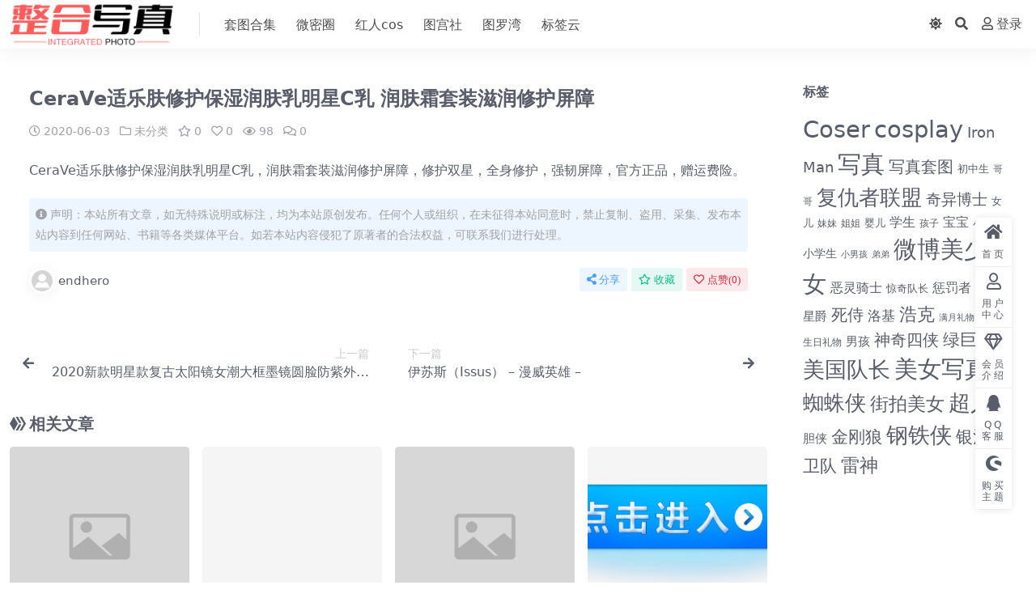

--- FILE ---
content_type: text/html; charset=UTF-8
request_url: http://www.endhero.com/3293.html
body_size: 8877
content:
<!DOCTYPE html>
<html lang="zh-CN" data-bs-theme="light">
<head>
	<meta http-equiv="Content-Type" content="text/html; charset=UTF-8">
	<meta name="viewport" content="width=device-width, initial-scale=1, minimum-scale=1, maximum-scale=1">
	<link rel="profile" href="https://gmpg.org/xfn/11">
	<title>CeraVe适乐肤修护保湿润肤乳明星C乳 润肤霜套装滋润修护屏障_终局英雄</title>
<meta name='robots' content='max-image-preview:large' />
<meta name="keywords" content="未分类,">
<meta name="description" content="CeraVe适乐肤修护保湿润肤乳明星C乳，润肤霜套装滋润修护屏障，修护双星，全身修护，强韧屏障，官方正品，赠运费险。">
<link href="http://www.endhero.com/wp-content/themes/ripro-v2/assets/img/favicon.png" rel="icon">
<link rel='stylesheet' id='csf-fa5-css'  href='http://www.endhero.com/wp-content/themes/ripro-v5/assets/css/font-awesome/css/all.min.css?ver=5.15.4' media='all' />
<link rel='stylesheet' id='csf-fa5-v4-shims-css'  href='http://www.endhero.com/wp-content/themes/ripro-v5/assets/css/font-awesome/css/v4-shims.min.css?ver=5.15.4' media='all' />
<link rel='stylesheet' id='main-css'  href='http://www.endhero.com/wp-content/themes/ripro-v5/assets/css/main.min.css?ver=6.4' media='all' />
<script src='http://www.endhero.com/wp-content/themes/ripro-v5/assets/js/jquery.min.js?ver=3.6.0' id='jquery-js'></script>
<link rel="canonical" href="http://www.endhero.com/3293.html" />
<link rel='shortlink' href='http://www.endhero.com/?p=3293' />
<style type="text/css">
@media (min-width: 1200px){ .container-xl, .container-lg, .container-md, .container-sm, .container { max-width: 1510px; } }body{background-color: #ffffff;}

</style><style type="text/css">.heading{width:0.1金币;}.heading{width:1.N折;}.heading{width:0个;}.heading{width:1金币;}.heading{width:9999个;}</style></head>

<body class="post-template-default single single-post postid-3293 single-format-standard">


<header class="site-header">

    <div class="container"> <!-- container-fluid px-lg-5 -->
	    <div class="navbar">
	      <div class="logo-wrapper">
	      	<a rel="nofollow noopener noreferrer" href="http://www.endhero.com/"><img class="logo regular" src="http://www.endhero.com/wp-content/uploads/2023/11/logo2.png" alt="终局英雄"></a>		  </div>

	      <div class="sep"></div>
	      
	      <nav class="main-menu d-none d-lg-block">
	        <ul id="header-navbar" class="nav-list"><li class="menu-item"><a href="http://www.endhero.com/taotu">套图合集</a></li>
<li class="menu-item"><a href="http://www.endhero.com/weimiquan">微密圈</a></li>
<li class="menu-item"><a href="http://www.endhero.com/cos">红人cos</a></li>
<li class="menu-item"><a href="http://www.endhero.com/tugongshe">图宫社</a></li>
<li class="menu-item"><a href="http://www.endhero.com/tuluowan">图罗湾</a></li>
<li class="menu-item"><a href="http://www.endhero.com/tags">标签云</a></li>
</ul>	      </nav>
	      
	      <div class="actions">
	        

	<span class="action-btn toggle-color" rel="nofollow noopener noreferrer">
		<span title="亮色模式" data-mod="light" class=" show"><i class="fas fa-sun"></i></span>
		<span title="深色模式" data-mod="dark" class=""><i class="fas fa-moon"></i></span>
	</span>

	<span class="action-btn toggle-search" rel="nofollow noopener noreferrer" title="站内搜索"><i class="fas fa-search"></i></span>




	<a class="action-btn login-btn btn-sm btn" rel="nofollow noopener noreferrer" href="http://www.endhero.com/login?redirect_to=http%3A%2F%2Fwww.endhero.com%2F3293.html"><i class="far fa-user me-1"></i>登录</a>


	        <div class="burger d-flex d-lg-none"><i class="fas fa-bars"></i></div>
	      </div>

	      	      <div class="navbar-search">
<div class="search-form">
    <form method="get" action="http://www.endhero.com/">
                    <div class="search-select">
                <select  name='cat' id='cat-search-select' class='form-select' >
	<option value=''>全站</option>
	<option class="level-0" value="1545">红人cos</option>
	<option class="level-0" value="1451">图罗湾</option>
	<option class="level-0" value="1450">图宫社</option>
	<option class="level-0" value="1403">微密圈</option>
	<option class="level-0" value="1270">套图合集</option>
	<option class="level-0" value="697">终局英雄</option>
	<option class="level-0" value="51">未分类</option>
</select>
            </div>
        
        <div class="search-fields">
          <input type="text" class="" placeholder="输入关键词 回车..." autocomplete="off" value="" name="s" required="required">
          <button title="点击搜索" type="submit"><i class="fas fa-search"></i></button>
      </div>
  </form>
</div>
</div>
		  	      
	    </div>
    </div>

</header>

<div class="header-gap"></div>


<!-- **************** MAIN CONTENT START **************** -->
<main>
	




<div class="container mt-2 mt-sm-4">
	<div class="row g-2 g-md-3 g-lg-4">

		<div class="content-wrapper col-md-12 col-lg-9" data-sticky-content>
			<div class="card">

									<div class="article-header">
						<h1 class="post-title mb-2 mb-lg-3">CeraVe适乐肤修护保湿润肤乳明星C乳 润肤霜套装滋润修护屏障</h1>						<div class="article-meta">
								<span class="meta-date"><i class="far fa-clock me-1"></i>2020-06-03</span>

	<span class="meta-cat-dot"><i class="far fa-folder me-1"></i><a href="http://www.endhero.com/uncategorized">未分类</a></span>

	<span class="meta-fav d-none d-md-inline-block"><i class="far fa-star me-1"></i>0</span>

	<span class="meta-likes d-none d-md-inline-block"><i class="far fa-heart me-1"></i>0</span>

	<span class="meta-views"><i class="far fa-eye me-1"></i>98</span>

	<span class="meta-comment"><a href="http://www.endhero.com/3293.html#comments"><i class="far fa-comments me-1"></i>0</a></span>


	<span class="meta-edit"></span></span>
						</div>
					</div>
								
				
<article class="post-content post-3293 post type-post status-publish format-standard hentry category-uncategorized" >
	<p>CeraVe适乐肤修护保湿润肤乳明星C乳，润肤霜套装滋润修护屏障，修护双星，全身修护，强韧屏障，官方正品，赠运费险。</p>

	<div class="entry-copyright">
	<i class="fas fa-info-circle me-1"></i>声明：本站所有文章，如无特殊说明或标注，均为本站原创发布。任何个人或组织，在未征得本站同意时，禁止复制、盗用、采集、发布本站内容到任何网站、书籍等各类媒体平台。如若本站内容侵犯了原著者的合法权益，可联系我们进行处理。</div>
</article>




<div class="entry-social">

	<div class="row mt-2 mt-lg-3">
		
		<div class="col">
						<a class="share-author" href="http://www.endhero.com/author/4522d3cd94a8e36a">
				<div class="avatar me-1"><img class="avatar-img rounded-circle border border-white border-3 shadow" src="//www.endhero.com/wp-content/themes/ripro-v5/assets/img/avatar.png" alt="">
				</div>endhero            </a>
            		</div>

		<div class="col-auto">
			
						<a class="btn btn-sm btn-info-soft post-share-btn" href="javascript:void(0);"><i class="fas fa-share-alt me-1"></i>分享</a>
			
						<a class="btn btn-sm btn-success-soft post-fav-btn" href="javascript:void(0);" data-is="1"><i class="far fa-star me-1"></i></i>收藏</a>
			
						<a class="btn btn-sm btn-danger-soft post-like-btn" href="javascript:void(0);" data-text="已点赞"><i class="far fa-heart me-1"></i>点赞(<span class="count">0</span>)</a>
			
		</div>
	</div>

</div>
			</div>
			
			

<div class="entry-navigation">
    <div class="row g-3">
                <div class="col-lg-6 col-12">
            <a class="entry-page-prev" href="http://www.endhero.com/3291.html" title="2020新款明星款复古太阳镜女潮大框墨镜圆脸防紫外线眼镜优雅">
                <div class="entry-page-icon"><i class="fas fa-arrow-left"></i></div>
                <div class="entry-page-info">
                    <span class="d-block rnav">上一篇</span>
                    <div class="title">2020新款明星款复古太阳镜女潮大框墨镜圆脸防紫外线眼镜优雅</div>
                </div>
            </a>
        </div>
                        <div class="col-lg-6 col-12">
            <a class="entry-page-next" href="http://www.endhero.com/601.html" title="伊苏斯（Issus） &#8211; 漫威英雄 &#8211;">
                <div class="entry-page-info">
                    <span class="d-block rnav">下一篇</span>
                    <div class="title">伊苏斯（Issus） &#8211; 漫威英雄 &#8211;</div>
                </div>
                <div class="entry-page-icon"><i class="fas fa-arrow-right"></i></div>
            </a>
        </div>
            </div>
</div>			
			
<div class="related-posts">
   <h2 class="related-posts-title"><i class="fab fa-hive me-1"></i>相关文章</h2>
   <div class="row g-2 g-md-3 row-cols-2 row-cols-md-3 row-cols-lg-4">
    

	<div class="col">
		<article class="post-item item-grid">

			<div class="tips-badge position-absolute top-0 start-0 z-1 m-2">
							</div>

			<div class="entry-media ratio ratio-1x1">
				<a target="_blank" class="media-img lazy bg-cover bg-center" href="http://www.endhero.com/3046.html" title="双象4014复仇者联盟漫威拼图积木玩具模型人仔男孩益智拼接D" data-bg="http://www.endhero.com/wp-content/themes/ripro-v5/assets/img/thumb.jpg">
									</a>
			</div>

			<div class="entry-wrapper">
									<div class="entry-cat-dot"><a href="http://www.endhero.com/uncategorized">未分类</a></div>
				
				<h2 class="entry-title">
					<a target="_blank" href="http://www.endhero.com/3046.html" title="双象4014复仇者联盟漫威拼图积木玩具模型人仔男孩益智拼接D">双象4014复仇者联盟漫威拼图积木玩具模型人仔男孩益智拼接D</a>
				</h2>

									<div class="entry-desc">【终身免费补件】复仇者联盟超级英雄系列，集齐8款可组成黑蝙鲼进击，圆孩子一个英雄...</div>
				
									<div class="entry-meta">
						<span class="meta-date"><i class="far fa-clock me-1"></i><time class="pub-date" datetime="2020-05-21T16:05:36+08:00">5年前</time></span>
						<span class="meta-likes d-none d-md-inline-block"><i class="far fa-heart me-1"></i>0</span>
						<span class="meta-fav d-none d-md-inline-block"><i class="far fa-star me-1"></i>0</span>
						<span class="meta-views"><i class="far fa-eye me-1"></i>88</span>
											</div>
							</div>
		</article>
	</div>



	<div class="col">
		<article class="post-item item-grid">

			<div class="tips-badge position-absolute top-0 start-0 z-1 m-2">
							</div>

			<div class="entry-media ratio ratio-1x1">
				<a target="_blank" class="media-img lazy bg-cover bg-center" href="http://www.endhero.com/6130.html" title="闲鱼卖货初级班第三期：新手0基础学习闲鱼卖货赚钱，月入过万！" data-bg="https://www.qmceo.com/data/attachment/forum/202010/22/102256ofkegf15pr6qwkd0.png">
									</a>
			</div>

			<div class="entry-wrapper">
									<div class="entry-cat-dot"><a href="http://www.endhero.com/uncategorized">未分类</a></div>
				
				<h2 class="entry-title">
					<a target="_blank" href="http://www.endhero.com/6130.html" title="闲鱼卖货初级班第三期：新手0基础学习闲鱼卖货赚钱，月入过万！">闲鱼卖货初级班第三期：新手0基础学习闲鱼卖货赚钱，月入过万！</a>
				</h2>

									<div class="entry-desc">闲鱼卖货初级班第三期：新手0基础学习闲鱼卖货赚钱，月入过万！ 详细请看： &nb...</div>
				
									<div class="entry-meta">
						<span class="meta-date"><i class="far fa-clock me-1"></i><time class="pub-date" datetime="2020-11-08T11:55:16+08:00">5年前</time></span>
						<span class="meta-likes d-none d-md-inline-block"><i class="far fa-heart me-1"></i>0</span>
						<span class="meta-fav d-none d-md-inline-block"><i class="far fa-star me-1"></i>0</span>
						<span class="meta-views"><i class="far fa-eye me-1"></i>54</span>
											</div>
							</div>
		</article>
	</div>



	<div class="col">
		<article class="post-item item-grid">

			<div class="tips-badge position-absolute top-0 start-0 z-1 m-2">
							</div>

			<div class="entry-media ratio ratio-1x1">
				<a target="_blank" class="media-img lazy bg-cover bg-center" href="http://www.endhero.com/2939.html" title="祖迪斯漫威篮球室内室外5号7号球耐磨防滑成人青少年比赛训练篮球" data-bg="http://www.endhero.com/wp-content/themes/ripro-v5/assets/img/thumb.jpg">
									</a>
			</div>

			<div class="entry-wrapper">
									<div class="entry-cat-dot"><a href="http://www.endhero.com/uncategorized">未分类</a></div>
				
				<h2 class="entry-title">
					<a target="_blank" href="http://www.endhero.com/2939.html" title="祖迪斯漫威篮球室内室外5号7号球耐磨防滑成人青少年比赛训练篮球">祖迪斯漫威篮球室内室外5号7号球耐磨防滑成人青少年比赛训练篮球</a>
				</h2>

									<div class="entry-desc">【官方授权，漫威联名】真皮，牛皮，翻毛，弹性强，手感好，耐磨防滑。送孩子一个比赛...</div>
				
									<div class="entry-meta">
						<span class="meta-date"><i class="far fa-clock me-1"></i><time class="pub-date" datetime="2020-05-09T14:09:43+08:00">6年前</time></span>
						<span class="meta-likes d-none d-md-inline-block"><i class="far fa-heart me-1"></i>0</span>
						<span class="meta-fav d-none d-md-inline-block"><i class="far fa-star me-1"></i>0</span>
						<span class="meta-views"><i class="far fa-eye me-1"></i>58</span>
											</div>
							</div>
		</article>
	</div>



	<div class="col">
		<article class="post-item item-grid">

			<div class="tips-badge position-absolute top-0 start-0 z-1 m-2">
							</div>

			<div class="entry-media ratio ratio-1x1">
				<a target="_blank" class="media-img lazy bg-cover bg-center" href="http://www.endhero.com/4873.html" title="2018价值3000元的短视频实战班：半原创视频玩法单号月入2W+（9节课）" data-bg="http://www.endhero.com/wp-content/uploads/2020/11/fca310a3b4ecad660bb8edd076ee044a.png">
									</a>
			</div>

			<div class="entry-wrapper">
									<div class="entry-cat-dot"><a href="http://www.endhero.com/uncategorized">未分类</a></div>
				
				<h2 class="entry-title">
					<a target="_blank" href="http://www.endhero.com/4873.html" title="2018价值3000元的短视频实战班：半原创视频玩法单号月入2W+（9节课）">2018价值3000元的短视频实战班：半原创视频玩法单号月入2W+（9节课）</a>
				</h2>

									<div class="entry-desc">2018年，自媒体的风口是：短视频。 课程目录 01：半原创短视频玩法，单号月入...</div>
				
									<div class="entry-meta">
						<span class="meta-date"><i class="far fa-clock me-1"></i><time class="pub-date" datetime="2020-11-04T16:47:54+08:00">5年前</time></span>
						<span class="meta-likes d-none d-md-inline-block"><i class="far fa-heart me-1"></i>0</span>
						<span class="meta-fav d-none d-md-inline-block"><i class="far fa-star me-1"></i>0</span>
						<span class="meta-views"><i class="far fa-eye me-1"></i>84</span>
											</div>
							</div>
		</article>
	</div>

    </div>
</div>

			
<div id="comments" class="entry-comments">
	

	<h2 class="comments-title"><i class="fas fa-comment-dots me-1"></i>评论(0)</h2>

		<div id="respond" class="comment-respond">
		<h3 id="reply-title" class="comment-reply-title">提示：请文明发言 <small><a rel="nofollow" id="cancel-comment-reply-link" href="/3293.html#respond" style="display:none;">取消回复</a></small></h3><div class="d-flex align-content-center justify-content-center"><a rel="nofollow noopener noreferrer" href="http://www.endhero.com/login?redirect_to=http%3A%2F%2Fwww.endhero.com%2F3293.html" class="btn btn-sm btn-dark px-4 rounded-pill mb-5"><i class="far fa-user me-1"></i>登录后评论</a></div>	</div><!-- #respond -->
	


	

</div>

		</div>

		<div class="sidebar-wrapper col-md-12 col-lg-3 h-100" data-sticky>
			<div class="sidebar">
				<div id="tag_cloud-11" class="widget widget_tag_cloud"><h5 class="widget-title">标签</h5><div class="tagcloud"><a href="http://www.endhero.com/tag/coser" class="tag-cloud-link tag-link-1381 tag-link-position-1" style="font-size: 22pt;" aria-label="Coser (489个项目)">Coser</a>
<a href="http://www.endhero.com/tag/cosplay" class="tag-cloud-link tag-link-1356 tag-link-position-2" style="font-size: 22pt;" aria-label="cosplay (490个项目)">cosplay</a>
<a href="http://www.endhero.com/tag/iron-man" class="tag-cloud-link tag-link-8 tag-link-position-3" style="font-size: 13.722627737226pt;" aria-label="Iron Man (74个项目)">Iron Man</a>
<a href="http://www.endhero.com/tag/%e5%86%99%e7%9c%9f" class="tag-cloud-link tag-link-1382 tag-link-position-4" style="font-size: 22pt;" aria-label="写真 (489个项目)">写真</a>
<a href="http://www.endhero.com/tag/%e5%86%99%e7%9c%9f%e5%a5%97%e5%9b%be" class="tag-cloud-link tag-link-1384 tag-link-position-5" style="font-size: 15.153284671533pt;" aria-label="写真套图 (103个项目)">写真套图</a>
<a href="http://www.endhero.com/tag/chuzhongsheng" class="tag-cloud-link tag-link-165 tag-link-position-6" style="font-size: 9.7372262773723pt;" aria-label="初中生 (30个项目)">初中生</a>
<a href="http://www.endhero.com/tag/gege" class="tag-cloud-link tag-link-177 tag-link-position-7" style="font-size: 8.8175182481752pt;" aria-label="哥哥 (24个项目)">哥哥</a>
<a href="http://www.endhero.com/tag/%e5%a4%8d%e4%bb%87%e8%80%85%e8%81%94%e7%9b%9f" class="tag-cloud-link tag-link-11 tag-link-position-8" style="font-size: 19.649635036496pt;" aria-label="复仇者联盟 (287个项目)">复仇者联盟</a>
<a href="http://www.endhero.com/tag/%e5%a5%87%e5%bc%82%e5%8d%9a%e5%a3%ab" class="tag-cloud-link tag-link-33 tag-link-position-9" style="font-size: 14.540145985401pt;" aria-label="奇异博士 (90个项目)">奇异博士</a>
<a href="http://www.endhero.com/tag/nver" class="tag-cloud-link tag-link-186 tag-link-position-10" style="font-size: 9.6350364963504pt;" aria-label="女儿 (29个项目)">女儿</a>
<a href="http://www.endhero.com/tag/meimei" class="tag-cloud-link tag-link-199 tag-link-position-11" style="font-size: 9.1240875912409pt;" aria-label="妹妹 (26个项目)">妹妹</a>
<a href="http://www.endhero.com/tag/jiejie" class="tag-cloud-link tag-link-201 tag-link-position-12" style="font-size: 9.1240875912409pt;" aria-label="姐姐 (26个项目)">姐姐</a>
<a href="http://www.endhero.com/tag/yinger" class="tag-cloud-link tag-link-204 tag-link-position-13" style="font-size: 9.9416058394161pt;" aria-label="婴儿 (31个项目)">婴儿</a>
<a href="http://www.endhero.com/tag/xuesheng" class="tag-cloud-link tag-link-205 tag-link-position-14" style="font-size: 11.678832116788pt;" aria-label="学生 (47个项目)">学生</a>
<a href="http://www.endhero.com/tag/haizi" class="tag-cloud-link tag-link-206 tag-link-position-15" style="font-size: 8.8175182481752pt;" aria-label="孩子 (24个项目)">孩子</a>
<a href="http://www.endhero.com/tag/baobao" class="tag-cloud-link tag-link-207 tag-link-position-16" style="font-size: 11.678832116788pt;" aria-label="宝宝 (47个项目)">宝宝</a>
<a href="http://www.endhero.com/tag/xiaonvhai" class="tag-cloud-link tag-link-211 tag-link-position-17" style="font-size: 9.1240875912409pt;" aria-label="小女孩 (26个项目)">小女孩</a>
<a href="http://www.endhero.com/tag/xiaoxuesheng" class="tag-cloud-link tag-link-212 tag-link-position-18" style="font-size: 10.452554744526pt;" aria-label="小学生 (35个项目)">小学生</a>
<a href="http://www.endhero.com/tag/xiaonanhai" class="tag-cloud-link tag-link-213 tag-link-position-19" style="font-size: 8.4087591240876pt;" aria-label="小男孩 (22个项目)">小男孩</a>
<a href="http://www.endhero.com/tag/didi" class="tag-cloud-link tag-link-229 tag-link-position-20" style="font-size: 8.4087591240876pt;" aria-label="弟弟 (22个项目)">弟弟</a>
<a href="http://www.endhero.com/tag/%e5%be%ae%e5%8d%9a%e7%be%8e%e5%b0%91%e5%a5%b3" class="tag-cloud-link tag-link-1380 tag-link-position-21" style="font-size: 22pt;" aria-label="微博美少女 (488个项目)">微博美少女</a>
<a href="http://www.endhero.com/tag/%e6%81%b6%e7%81%b5%e9%aa%91%e5%a3%ab" class="tag-cloud-link tag-link-27 tag-link-position-22" style="font-size: 11.78102189781pt;" aria-label="恶灵骑士 (48个项目)">恶灵骑士</a>
<a href="http://www.endhero.com/tag/%e6%83%8a%e5%a5%87%e9%98%9f%e9%95%bf" class="tag-cloud-link tag-link-26 tag-link-position-23" style="font-size: 9.9416058394161pt;" aria-label="惊奇队长 (31个项目)">惊奇队长</a>
<a href="http://www.endhero.com/tag/%e6%83%a9%e7%bd%9a%e8%80%85" class="tag-cloud-link tag-link-23 tag-link-position-24" style="font-size: 11.678832116788pt;" aria-label="惩罚者 (47个项目)">惩罚者</a>
<a href="http://www.endhero.com/tag/%e6%89%98%e5%b0%94" class="tag-cloud-link tag-link-16 tag-link-position-25" style="font-size: 15.255474452555pt;" aria-label="托尔 (106个项目)">托尔</a>
<a href="http://www.endhero.com/tag/%e6%98%9f%e7%88%b5" class="tag-cloud-link tag-link-31 tag-link-position-26" style="font-size: 11.474452554745pt;" aria-label="星爵 (45个项目)">星爵</a>
<a href="http://www.endhero.com/tag/%e6%ad%bb%e4%be%8d" class="tag-cloud-link tag-link-25 tag-link-position-27" style="font-size: 14.744525547445pt;" aria-label="死侍 (94个项目)">死侍</a>
<a href="http://www.endhero.com/tag/%e6%b4%9b%e5%9f%ba" class="tag-cloud-link tag-link-15 tag-link-position-28" style="font-size: 12.598540145985pt;" aria-label="洛基 (58个项目)">洛基</a>
<a href="http://www.endhero.com/tag/%e6%b5%a9%e5%85%8b" class="tag-cloud-link tag-link-18 tag-link-position-29" style="font-size: 16.379562043796pt;" aria-label="浩克 (136个项目)">浩克</a>
<a href="http://www.endhero.com/tag/manyue" class="tag-cloud-link tag-link-267 tag-link-position-30" style="font-size: 8pt;" aria-label="满月礼物 (20个项目)">满月礼物</a>
<a href="http://www.endhero.com/tag/%e7%81%ad%e9%9c%b8" class="tag-cloud-link tag-link-29 tag-link-position-31" style="font-size: 11.985401459854pt;" aria-label="灭霸 (50个项目)">灭霸</a>
<a href="http://www.endhero.com/tag/%e7%94%9f%e6%97%a5%e7%a4%bc%e7%89%a9" class="tag-cloud-link tag-link-278 tag-link-position-32" style="font-size: 9.3284671532847pt;" aria-label="生日礼物 (27个项目)">生日礼物</a>
<a href="http://www.endhero.com/tag/nanhai" class="tag-cloud-link tag-link-282 tag-link-position-33" style="font-size: 11.372262773723pt;" aria-label="男孩 (44个项目)">男孩</a>
<a href="http://www.endhero.com/tag/%e7%a5%9e%e5%a5%87%e5%9b%9b%e4%be%a0" class="tag-cloud-link tag-link-30 tag-link-position-34" style="font-size: 15.051094890511pt;" aria-label="神奇四侠 (102个项目)">神奇四侠</a>
<a href="http://www.endhero.com/tag/%e7%bb%bf%e5%b7%a8%e4%ba%ba" class="tag-cloud-link tag-link-19 tag-link-position-35" style="font-size: 15.459854014599pt;" aria-label="绿巨人 (111个项目)">绿巨人</a>
<a href="http://www.endhero.com/tag/%e7%be%8e%e5%9b%bd%e9%98%9f%e9%95%bf" class="tag-cloud-link tag-link-17 tag-link-position-36" style="font-size: 20.36496350365pt;" aria-label="美国队长 (335个项目)">美国队长</a>
<a href="http://www.endhero.com/tag/%e7%be%8e%e5%a5%b3%e5%86%99%e7%9c%9f" class="tag-cloud-link tag-link-1383 tag-link-position-37" style="font-size: 22pt;" aria-label="美女写真 (489个项目)">美女写真</a>
<a href="http://www.endhero.com/tag/%e8%9c%98%e8%9b%9b%e4%be%a0" class="tag-cloud-link tag-link-20 tag-link-position-38" style="font-size: 19.240875912409pt;" aria-label="蜘蛛侠 (262个项目)">蜘蛛侠</a>
<a href="http://www.endhero.com/tag/%e8%a1%97%e6%8b%8d%e7%be%8e%e5%a5%b3" class="tag-cloud-link tag-link-1452 tag-link-position-39" style="font-size: 17.197080291971pt;" aria-label="街拍美女 (166个项目)">街拍美女</a>
<a href="http://www.endhero.com/tag/%e8%b6%85%e4%ba%ba" class="tag-cloud-link tag-link-9 tag-link-position-40" style="font-size: 20.160583941606pt;" aria-label="超人 (326个项目)">超人</a>
<a href="http://www.endhero.com/tag/%e8%b6%85%e8%83%86%e4%be%a0" class="tag-cloud-link tag-link-22 tag-link-position-41" style="font-size: 11.576642335766pt;" aria-label="超胆侠 (46个项目)">超胆侠</a>
<a href="http://www.endhero.com/tag/%e9%87%91%e5%88%9a%e7%8b%bc" class="tag-cloud-link tag-link-24 tag-link-position-42" style="font-size: 15.766423357664pt;" aria-label="金刚狼 (118个项目)">金刚狼</a>
<a href="http://www.endhero.com/tag/%e9%92%a2%e9%93%81%e4%be%a0" class="tag-cloud-link tag-link-7 tag-link-position-43" style="font-size: 20.467153284672pt;" aria-label="钢铁侠 (344个项目)">钢铁侠</a>
<a href="http://www.endhero.com/tag/%e9%93%b6%e6%b2%b3%e6%8a%a4%e5%8d%ab%e9%98%9f" class="tag-cloud-link tag-link-32 tag-link-position-44" style="font-size: 15.766423357664pt;" aria-label="银河护卫队 (118个项目)">银河护卫队</a>
<a href="http://www.endhero.com/tag/%e9%9b%b7%e7%a5%9e" class="tag-cloud-link tag-link-21 tag-link-position-45" style="font-size: 17.299270072993pt;" aria-label="雷神 (169个项目)">雷神</a></div>
</div>			</div>
		</div>

	</div>
</div>
</main>
<!-- **************** MAIN CONTENT END **************** -->

<!-- =======================
Footer START -->
<footer class="site-footer py-md-4 py-2 mt-2 mt-md-4">
	<div class="container">

		

<div class="row d-none d-lg-flex mb-3">
  <div class="col-md-4">
    <div class="logo-wrapper">
      <a href="http://www.endhero.com/"><img class="logo regular" src="http://www.endhero.com/wp-content/uploads/2023/11/logo2.png" alt="终局英雄"></a>    </div>
    <p class="small mb-0">每日更新汉服美女图片，Cosplay、美女COS图片。一起来分享汉服写真，华服，美女Cosplay，自拍吧</p>
  </div>

  <div class="col-md-2">
    <h4 class="widget-title">快速导航</h4>
    <ul class="list-unstyled widget-links">
      <li><a href="http://www.endhero.com/user">个人中心</a></li><li><a href="http://www.endhero.com/tags">标签云</a></li><li><a href="http://www.endhero.com/links">网址导航</a></li>    </ul>
  </div>

  <div class="col-md-2">
    <h4 class="widget-title">关于本站</h4>
    <ul class="list-unstyled widget-links">
      <li><a href="http://www.endhero.com/vip-prices">VIP介绍</a></li><li><a href="http://www.endhero.com/user/ticket">客服咨询</a></li><li><a href="http://www.endhero.com/user/aff">推广计划</a></li>    </ul>
  </div>

  <div class="col-md-4">
    <h4 class="widget-title">联系我们</h4>
    <div class=""><img width="80" height="80" src="http://www.endhero.com/wp-content/uploads/2023/11/QQ-2.png" style="float: left;" title="二维码"><img width="80" height="80" src="http://www.endhero.com/wp-content/uploads/2023/11/QQ-1.png" style="float: left;" title="二维码">如有BUG或建议可与我们在线联系或登录本站账号进入个人中心提交工单。</div>
  </div>
</div>


		<div class="text-center small w-100">
			<div>Copyright © 2013-2023 <a href="https://ritheme.com/shangche?aff=9136">同款主题</a> - All rights reserved</div>
			<div class=""><a href="https://my.locvps.net/page.aspx?c=referral&u=36772" target="_blank" rel="noreferrer nofollow"> 服务器推荐</a><a href="https://ritheme.com/shangche?aff=9136" target="_blank" rel="noreferrer nofollow">-同款模板</a> 有任何问题可以联系WX：koyingxiong</div>
		</div>

		
		
	</div>
</footer>
<!-- =======================
Footer END -->


<!-- Back to top rollbar-->
	<div class="rollbar">
		<ul class="actions">
			<li><a target="" href="http://www.endhero.com/" rel="nofollow noopener noreferrer"><i class="fas fa-home"></i><span>首页</span></a></li><li><a target="" href="http://www.endhero.com/user" rel="nofollow noopener noreferrer"><i class="far fa-user"></i><span>用户中心</span></a></li><li><a target="" href="http://www.endhero.com/vip-prices" rel="nofollow noopener noreferrer"><i class="fa fa-diamond"></i><span>会员介绍</span></a></li><li><a target="" href="http://wpa.qq.com/msgrd?v=3&amp;uin=6666666&amp;site=qq&amp;menu=yes" rel="nofollow noopener noreferrer"><i class="fab fa-qq"></i><span>QQ客服</span></a></li><li><a target="" href="https://ritheme.com/" rel="nofollow noopener noreferrer"><i class="fab fa-shopware"></i><span>购买主题</span></a></li>		</ul>
	</div>
<div class="back-top"><i class="fas fa-caret-up"></i></div>

<!-- m-navbar -->
	<div class="m-navbar">
		<ul>
			<li><a target="" href="http://www.endhero.com" rel="nofollow noopener noreferrer"><i class="fas fa-home"></i><span>首页</span></a></li><li><a target="" href="http://www.endhero.com/tags" rel="nofollow noopener noreferrer"><i class="fas fa-layer-group"></i><span>分类</span></a></li><li><a target="" href="http://www.endhero.com/vip-prices" rel="nofollow noopener noreferrer"><i class="far fa-gem"></i><span>会员</span></a></li><li><a target="" href="http://www.endhero.com/user" rel="nofollow noopener noreferrer"><i class="fas fa-user"></i><span>我的</span></a></li>		</ul>
	</div>

<!-- dimmer-->
<div class="dimmer"></div>

<div class="off-canvas">
  <div class="canvas-close"><i class="fas fa-times"></i></div>
  
  <div class="logo-wrapper">
  	<a href="http://www.endhero.com/"><img class="logo regular" src="http://www.endhero.com/wp-content/uploads/2023/11/logo2.png" alt="终局英雄"></a>  </div>

  
  <div class="mobile-menu d-block d-lg-none"></div>

</div>



<script src='http://www.endhero.com/wp-content/themes/ripro-v5/assets/js/highlight.min.js?ver=11.7.0' id='highlight-js'></script>
<script src='http://www.endhero.com/wp-content/themes/ripro-v5/assets/js/vendor.min.js?ver=6.4' id='vendor-js'></script>
<script id='main-js-extra'>
var zb = {"home_url":"http:\/\/www.endhero.com","ajax_url":"http:\/\/www.endhero.com\/wp-admin\/admin-ajax.php","theme_url":"http:\/\/www.endhero.com\/wp-content\/themes\/ripro-v5","singular_id":"3293","post_content_nav":"0","site_notify_auto":"0","current_user_id":"0","ajax_nonce":"be3b947fb1","gettext":{"__copypwd":"\u5bc6\u7801\u5df2\u590d\u5236\u526a\u8d34\u677f","__copybtn":"\u590d\u5236","__copy_succes":"\u590d\u5236\u6210\u529f","__comment_be":"\u63d0\u4ea4\u4e2d...","__comment_succes":"\u8bc4\u8bba\u6210\u529f","__comment_succes_n":"\u8bc4\u8bba\u6210\u529f\uff0c\u5373\u5c06\u5237\u65b0\u9875\u9762","__buy_be_n":"\u8bf7\u6c42\u652f\u4ed8\u4e2d\u00b7\u00b7\u00b7","__buy_no_n":"\u652f\u4ed8\u5df2\u53d6\u6d88","__is_delete_n":"\u786e\u5b9a\u5220\u9664\u6b64\u8bb0\u5f55\uff1f"}};
</script>
<script src='http://www.endhero.com/wp-content/themes/ripro-v5/assets/js/main.min.js?ver=6.4' id='main-js'></script>
<script src='http://www.endhero.com/wp-includes/js/comment-reply.min.js?ver=5.9.12' id='comment-reply-js'></script>

<!-- 自定义js代码 统计代码 -->
<script>
var _hmt = _hmt || [];
(function() {
  var hm = document.createElement("script");
  hm.src = "https://hm.baidu.com/hm.js?98170c327d96aed9f9a29911bb2407e2";
  var s = document.getElementsByTagName("script")[0]; 
  s.parentNode.insertBefore(hm, s);
})();
</script>
<!-- 自定义js代码 统计代码 END -->

</body>
</html>
